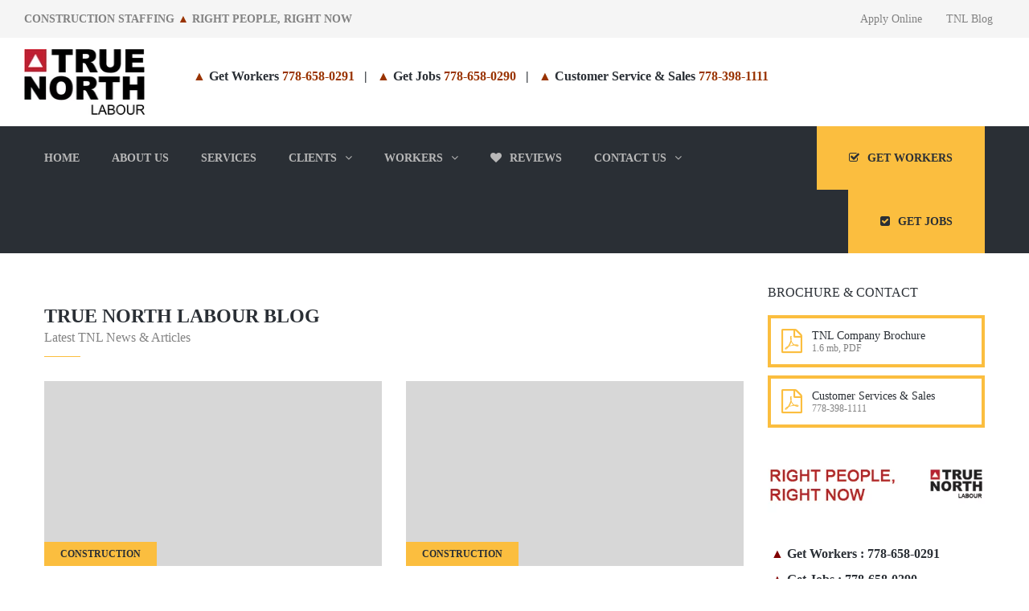

--- FILE ---
content_type: text/html; charset=UTF-8
request_url: https://truenorthlabour.com/true-north-labour-blog/
body_size: 12128
content:
<!DOCTYPE html><html lang="en"><head><script data-no-optimize="1">var litespeed_docref=sessionStorage.getItem("litespeed_docref");litespeed_docref&&(Object.defineProperty(document,"referrer",{get:function(){return litespeed_docref}}),sessionStorage.removeItem("litespeed_docref"));</script> <meta name="p:domain_verify" content="dcf3f9f71323ad703c8d9cfafec82506"/><META name="Author" content="Sıfır Yazılım - www.sifiryazilim.com - bilgi@sifiryazilim.com"><meta name="publisher" content="VS 1" /><meta name="viewport" content="width=device-width, initial-scale=1.0, maximum-scale=1.0, user-scalable=no" /><meta charset="UTF-8" /><link data-optimized="2" rel="stylesheet" href="https://truenorthlabour.com/wp-content/litespeed/css/bbd44fd1665cb675eb0fb5fe8604b361.css?ver=ca42a" /><link rel="profile" href="https://gmpg.org/xfn/11" /><link rel="pingback" href="https://truenorthlabour.com/xmlrpc.php"><title>True North Labour Blog | True North Labour - Right People, Right Now</title><meta name="robots" content="index, follow, max-snippet:-1, max-image-preview:large, max-video-preview:-1" /><link rel="canonical" href="https://truenorthlabour.com/true-north-labour-blog/" /><meta property="og:locale" content="en_US" /><meta property="og:type" content="article" /><meta property="og:title" content="True North Labour Blog | True North Labour - Right People, Right Now" /><meta property="og:url" content="https://truenorthlabour.com/true-north-labour-blog/" /><meta property="og:site_name" content="True North Labour - Right People, Right Now" /><meta property="article:publisher" content="https://www.facebook.com/truenorthlabour" /><meta property="article:modified_time" content="2019-08-27T22:08:52+00:00" /><meta name="twitter:card" content="summary_large_image" /><meta name="twitter:site" content="@truenorthlabour" /> <script type="application/ld+json" class="yoast-schema-graph">{"@context":"https://schema.org","@graph":[{"@type":"Organization","@id":"https://truenorthlabour.com/#organization","name":"True North Labour Inc.","url":"https://truenorthlabour.com/","sameAs":["https://www.facebook.com/truenorthlabour","https://www.instagram.com/true_north_labour","https://ca.linkedin.com/company/true-north-labour-inc-","https://www.youtube.com/channel/UCBUu47LJAy9G8hwjvSwUtxg/videos","https://twitter.com/truenorthlabour"],"logo":{"@type":"ImageObject","@id":"https://truenorthlabour.com/#logo","inLanguage":"en","url":"https://truenorthlabour.com/wp-content/uploads/2019/07/TNL-logo2.png","width":198,"height":105,"caption":"True North Labour Inc."},"image":{"@id":"https://truenorthlabour.com/#logo"}},{"@type":"WebSite","@id":"https://truenorthlabour.com/#website","url":"https://truenorthlabour.com/","name":"True North Labour - Right People, Right Now","description":"Construction Staffing Agency","publisher":{"@id":"https://truenorthlabour.com/#organization"},"potentialAction":[{"@type":"SearchAction","target":"https://truenorthlabour.com/?s={search_term_string}","query-input":"required name=search_term_string"}],"inLanguage":"en"},{"@type":"WebPage","@id":"https://truenorthlabour.com/true-north-labour-blog/#webpage","url":"https://truenorthlabour.com/true-north-labour-blog/","name":"True North Labour Blog | True North Labour - Right People, Right Now","isPartOf":{"@id":"https://truenorthlabour.com/#website"},"datePublished":"2019-07-17T15:38:53+00:00","dateModified":"2019-08-27T22:08:52+00:00","inLanguage":"en","potentialAction":[{"@type":"ReadAction","target":["https://truenorthlabour.com/true-north-labour-blog/"]}]}]}</script> <link rel='dns-prefetch' href='//fonts.googleapis.com' /><link rel='dns-prefetch' href='//s.w.org' /><link href='https://sp-ao.shortpixel.ai' rel='preconnect' /><link rel="alternate" type="application/rss+xml" title="True North Labour - Right People, Right Now &raquo; Feed" href="https://truenorthlabour.com/feed/" /> <script type="litespeed/javascript" data-src="https://truenorthlabour.com/wp-includes/js/jquery/jquery.min.js?ver=3.5.1" id="jquery-core-js"></script> <link rel="https://api.w.org/" href="https://truenorthlabour.com/wp-json/" /><link rel="alternate" type="application/json" href="https://truenorthlabour.com/wp-json/wp/v2/pages/3321" /><link rel="EditURI" type="application/rsd+xml" title="RSD" href="https://truenorthlabour.com/xmlrpc.php?rsd" /><link rel="wlwmanifest" type="application/wlwmanifest+xml" href="https://truenorthlabour.com/wp-includes/wlwmanifest.xml" /><meta name="generator" content="WordPress 5.6.14" /><link rel='shortlink' href='https://truenorthlabour.com/?p=3321' /><link rel="alternate" type="application/json+oembed" href="https://truenorthlabour.com/wp-json/oembed/1.0/embed?url=https%3A%2F%2Ftruenorthlabour.com%2Ftrue-north-labour-blog%2F" /><link rel="alternate" type="text/xml+oembed" href="https://truenorthlabour.com/wp-json/oembed/1.0/embed?url=https%3A%2F%2Ftruenorthlabour.com%2Ftrue-north-labour-blog%2F&#038;format=xml" /><noscript><img height="1" width="1" style="display:none"
src="https://www.facebook.com/tr?id=552362555446255&ev=PageView&noscript=1"
/></noscript> <script type="litespeed/javascript" data-src="https://www.googletagmanager.com/gtag/js?id=UA-148336469-1"></script> <script type="litespeed/javascript">window.dataLayer=window.dataLayer||[];function gtag(){dataLayer.push(arguments)}
gtag('js',new Date());gtag('config','UA-148336469-1')</script> <meta name="generator" content="Powered by WPBakery Page Builder - drag and drop page builder for WordPress."/><meta name="generator" content="Powered by Slider Revolution 6.2.19 - responsive, Mobile-Friendly Slider Plugin for WordPress with comfortable drag and drop interface." /><link rel="icon" href="https://sp-ao.shortpixel.ai/client/to_webp,q_glossy,ret_img,w_32,h_32/https://truenorthlabour.com/wp-content/uploads/2019/07/TNL-logo-icon77-40x40.png" sizes="32x32" /><link rel="icon" href="https://sp-ao.shortpixel.ai/client/to_webp,q_glossy,ret_img,w_192,h_192/https://truenorthlabour.com/wp-content/uploads/2019/07/TNL-logo-icon77.png" sizes="192x192" /><link rel="apple-touch-icon" href="https://sp-ao.shortpixel.ai/client/to_webp,q_glossy,ret_img,w_180,h_180/https://truenorthlabour.com/wp-content/uploads/2019/07/TNL-logo-icon77.png" /><meta name="msapplication-TileImage" content="https://truenorthlabour.com/wp-content/uploads/2019/07/TNL-logo-icon77.png" /><noscript><style>.wpb_animate_when_almost_visible { opacity: 1; }</style></noscript></head><body data-rsssl=1 class="page-template-default page page-id-3321 wpb-js-composer js-comp-ver-6.2.0 vc_responsive elementor-default elementor-kit-3783"><div class="header-menu-bg top-menu-position-default"><div class="header-menu"><div class="container-fluid"><div class="row"><div class="col-md-12"><div class="header-info-text">
<strong>CONSTRUCTION STAFFING <span style="color: #993300">▲</span> RIGHT PEOPLE, RIGHT NOW</strong></div><div class="social-icons-top"><ul></ul></div><div class="menu-top-menu-container-toggle"></div><div class="top-menu-container"><ul id="menu-top-menu" class="top-menu"><li id="menu-item-3696" class="menu-item menu-item-type-post_type menu-item-object-page menu-item-3696"><a href="https://truenorthlabour.com/get-jobs/">Apply Online</a></li><li id="menu-item-3325" class="menu-item menu-item-type-post_type menu-item-object-page current-menu-item page_item page-item-3321 current_page_item menu-item-3325"><a href="https://truenorthlabour.com/true-north-labour-blog/" aria-current="page">TNL Blog</a></li></ul></div></div></div></div></div></div><header class="main-header sticky-header-elements-headerandmenu"><div class="container-fluid"><div class="row"><div class="col-md-12"><div class="header-left logo">
<a class="logo-link" href="https://truenorthlabour.com"><img data-lazyloaded="1" src="[data-uri]" width="156" height="82" decoding="async" data-src="https://sp-ao.shortpixel.ai/client/to_webp,q_glossy,ret_img/https://truenorthlabour.com/wp-content/uploads/2019/07/tnl.png" alt="True North Labour &#8211; Right People, Right Now" class="regular-logo"><img data-lazyloaded="1" src="[data-uri]" width="156" height="82" decoding="async" data-src="https://sp-ao.shortpixel.ai/client/to_webp,q_glossy,ret_img/https://truenorthlabour.com/wp-content/uploads/2019/07/tnl.png" alt="True North Labour &#8211; Right People, Right Now" class="light-logo"></a></div><div class="header-center"><div class="header-info-2-text"><h4><strong><span style="color: #993300">▲</span> Get Workers <span style="color: #993300">778-658-0291</span></strong><strong>   |   </strong><strong><span style="color: #993300">▲</span> Get Jobs <span style="color: #993300">778-658-0290</span></strong><strong>   |   </strong><strong><span style="color: #993300">▲</span> Customer Service &amp; Sales </strong><span style="color: #993300"><strong>778-398-1</strong></span><strong><span style="color: #993300">111</span> </strong></h4></div></div><div class="header-right"><ul class="header-nav"></ul></div></div></div></div><div class="mainmenu-belowheader mainmenu-dark menu-uppercase"><div id="navbar" class="navbar navbar-default clearfix mgt-mega-menu"><div class="navbar-inner"><div class="container"><div class="navbar-toggle" data-toggle="collapse" data-target=".collapse">
Menu</div><div class="navbar-collapse collapse"><ul id="menu-primary-menu-1" class="nav"><li id="mgt-menu-item-3105" class="menu-item menu-item-type-post_type menu-item-object-page menu-item-home"><a href="https://truenorthlabour.com/"><strong>Home</strong></a></li><li id="mgt-menu-item-3013" class="menu-item menu-item-type-post_type menu-item-object-page"><a href="https://truenorthlabour.com/about-us/"><strong>About us</strong></a></li><li id="mgt-menu-item-3048" class="menu-item menu-item-type-post_type menu-item-object-page"><a href="https://truenorthlabour.com/our-services/"><strong>Services</strong></a></li><li id="mgt-menu-item-3113" class="menu-item menu-item-type-post_type menu-item-object-page menu-item-has-children"><a href="https://truenorthlabour.com/clients/"><strong>Clients</strong></a><ul class="sub-menu  megamenu-column-1 level-0" ><li id="mgt-menu-item-3356" class="menu-item menu-item-type-post_type menu-item-object-page"><a href="https://truenorthlabour.com/clients/">Welcome Clients</a></li><li id="mgt-menu-item-4326" class="menu-item menu-item-type-post_type menu-item-object-page"><a href="https://truenorthlabour.com/get-a-quote/">Request Workers</a></li><li id="mgt-menu-item-3541" class="menu-item menu-item-type-custom menu-item-object-custom"><a href="https://www.truenorthsafety.com">Company Worker Safety Training</a></li><li id="mgt-menu-item-4418" class="menu-item menu-item-type-post_type menu-item-object-page"><a href="https://truenorthlabour.com/true-north-labour-referral-program/">Refer a Client / Worker</a></li><li id="mgt-menu-item-3371" class="menu-item menu-item-type-post_type menu-item-object-page"><a href="https://truenorthlabour.com/contact-us-3/">Free Consultation</a></li></ul></li><li id="mgt-menu-item-3580" class="menu-item menu-item-type-post_type menu-item-object-page menu-item-has-children"><a href="https://truenorthlabour.com/workers/"><strong>Workers</strong></a><ul class="sub-menu  megamenu-column-1 level-0" ><li id="mgt-menu-item-3336" class="menu-item menu-item-type-post_type menu-item-object-page"><a href="https://truenorthlabour.com/workers/">Welcome Workers</a></li><li id="mgt-menu-item-4417" class="menu-item menu-item-type-post_type menu-item-object-page"><a href="https://truenorthlabour.com/true-north-labour-referral-program/">Refer a Client / Worker</a></li><li id="mgt-menu-item-3542" class="menu-item menu-item-type-post_type menu-item-object-page"><a href="https://truenorthlabour.com/safety/">TNL Safety</a></li><li id="mgt-menu-item-4489" class="menu-item menu-item-type-post_type menu-item-object-page"><a href="https://truenorthlabour.com/true-north-media/">Learn Construction 101</a></li><li id="mgt-menu-item-3543" class="menu-item menu-item-type-custom menu-item-object-custom"><a href="https://www.truenorthsafety.com">Get Safety Training</a></li><li id="mgt-menu-item-3581" class="menu-item menu-item-type-custom menu-item-object-custom"><a href="https://truenorthlabour.com/individual-employee-timesheet_2021/">Download Timesheet</a></li><li id="mgt-menu-item-3663" class="menu-item menu-item-type-custom menu-item-object-custom menu-item-has-children"><a>Jobs</a><ul class="sub-menu  level-1" ><li id="mgt-menu-item-4416" class="menu-item menu-item-type-post_type menu-item-object-page"><a href="https://truenorthlabour.com/true-north-labour-referral-program/">Refer a Client / Worker</a></li><li id="mgt-menu-item-3660" class="menu-item menu-item-type-post_type menu-item-object-page"><a href="https://truenorthlabour.com/general-labour-jobs/"><i class="fa fa-check-square"></i>General Labour Jobs</a></li><li id="mgt-menu-item-3659" class="menu-item menu-item-type-post_type menu-item-object-page"><a href="https://truenorthlabour.com/semi-skilled-labour-jobs/"><i class="fa fa-check-square"></i>Semi-skilled Labour Jobs</a></li><li id="mgt-menu-item-3658" class="menu-item menu-item-type-post_type menu-item-object-page"><a href="https://truenorthlabour.com/skilled-labour-jobs/"><i class="fa fa-check-square"></i>Skilled Labour Jobs</a></li><li id="mgt-menu-item-3657" class="menu-item menu-item-type-post_type menu-item-object-page"><a href="https://truenorthlabour.com/carpenter-jobs/"><i class="fa fa-check-square"></i>Carpenter Jobs</a></li><li id="mgt-menu-item-3662" class="menu-item menu-item-type-post_type menu-item-object-page"><a href="https://truenorthlabour.com/squamish/"><i class="fa fa-check-square"></i>Squamish Jobs</a></li></ul></li></ul></li><li id="mgt-menu-item-3001" class="menu-item menu-item-type-post_type menu-item-object-page"><a href="https://truenorthlabour.com/true-north-labour-reviews/"><i class="fa fa-heart"></i><strong>Reviews</strong></a></li><li id="mgt-menu-item-3561" class="pull-right mgt-animated mgt-highlight menu-item menu-item-type-post_type menu-item-object-page"><a href="https://truenorthlabour.com/get-workers/"><i class="fa fa-check-square-o"></i><strong>Get Workers</strong></a></li><li id="mgt-menu-item-2991" class="mgt-animated menu-item menu-item-type-post_type menu-item-object-page menu-item-has-children menu-item-multicolumn"><a href="https://truenorthlabour.com/contact-us-3/"><strong>Contact us</strong></a><ul class="sub-menu sidebar-inside  megamenu-column-4 level-0" ><div class="sidebar"></div></ul></li><li id="mgt-menu-item-3695" class="pull-right mgt-animated mgt-highlight menu-item menu-item-type-post_type menu-item-object-page"><a href="https://truenorthlabour.com/get-jobs/"><i class="fa fa-check-square"></i><strong>Get Jobs</strong></a></li></ul></div></div></div></div></div></header><div class="content-block "><div class="page-container container"><div class="row"><div class="col-md-9 entry-content"><article><div class="vc_row wpb_row vc_row-fluid"><div class="wpb_column vc_column_container vc_col-sm-12"><div class="vc_column-inner"><div class="wpb_wrapper"><div class="vc_empty_space"   style="height: 20px"><span class="vc_empty_space_inner"></span></div><div class="mgt-header-block clearfix text-left text-black wpb_content_element  mgt-header-block-style-1 mgt-header-texttransform-header "><h2 class="mgt-header-block-title">True North Labour Blog</h2><p class="mgt-header-block-subtitle">Latest TNL News &amp; Articles</p><div class="mgt-header-line"></div></div><div id="mgt-post-list-41788" class="mgt-post-list wpb_content_element"><div class="mgt-post medium-blocks"><a href="https://truenorthlabour.com/what-are-the-duties-of-the-crane-operator/"><div class="mgt-post-image" data-style="background-image: url(https://sp-ao.shortpixel.ai/client/to_webp,q_glossy,ret_img/https://truenorthlabour.com/wp-content/uploads/2021/02/hoist-operator-570x230.jpg);"><div class="mgt-post-image-wrapper"><div class="mgt-post-categories">Construction</div><div class="mgt-post-wrapper-icon"><i class="fa fa-plus"></i></div></div></div></a><div class="mgt-post-details"><div class="mgt-post-icon format-standard"></div><div class="mgt-post-title"><a href="https://truenorthlabour.com/what-are-the-duties-of-the-crane-operator/"><h5>Job Duties Of Hoist Operator: Should I Be Licensed or Certified?</h5></a></div><div class="mgt-post-date"><i class="fa fa-file-text-o"></i>
February 1, 2021 <span class="post-comments-count"><i class="fa fa-comment"></i>0</span></div><div class="mgt-post-text"></div><a href="https://truenorthlabour.com/what-are-the-duties-of-the-crane-operator/" class="btn mgt-button hvr-default mgt-style-solid-invert mgt-size-small mgt-align-left mgt-display-inline mgt-text-size-normal mgt-text-transform-uppercase">Read more</a></div></div><div class="mgt-post medium-blocks"><a href="https://truenorthlabour.com/pandemic-in-the-construction-industry/"><div class="mgt-post-image" data-style="background-image: url(https://sp-ao.shortpixel.ai/client/to_webp,q_glossy,ret_img/https://truenorthlabour.com/wp-content/uploads/2020/12/tool-2222458_1920-570x230.jpg);"><div class="mgt-post-image-wrapper"><div class="mgt-post-categories">Construction</div><div class="mgt-post-wrapper-icon"><i class="fa fa-plus"></i></div></div></div></a><div class="mgt-post-details"><div class="mgt-post-icon format-standard"></div><div class="mgt-post-title"><a href="https://truenorthlabour.com/pandemic-in-the-construction-industry/"><h5>Pandemıc adds challenge to constructıon ındustry facıng skılled labor shortage</h5></a></div><div class="mgt-post-date"><i class="fa fa-file-text-o"></i>
December 29, 2020 <span class="post-comments-count"><i class="fa fa-comment"></i>0</span></div><div class="mgt-post-text"></div><a href="https://truenorthlabour.com/pandemic-in-the-construction-industry/" class="btn mgt-button hvr-default mgt-style-solid-invert mgt-size-small mgt-align-left mgt-display-inline mgt-text-size-normal mgt-text-transform-uppercase">Read more</a></div></div><div class="mgt-post medium-blocks"><a href="https://truenorthlabour.com/the-steps-an-employer-should-take-to/"><div class="mgt-post-image" data-style="background-image: url(https://sp-ao.shortpixel.ai/client/to_webp,q_glossy,ret_img/https://truenorthlabour.com/wp-content/uploads/2020/12/employment-570x230.jpg);"><div class="mgt-post-image-wrapper"><div class="mgt-post-categories">Construction</div><div class="mgt-post-wrapper-icon"><i class="fa fa-plus"></i></div></div></div></a><div class="mgt-post-details"><div class="mgt-post-icon format-standard"></div><div class="mgt-post-title"><a href="https://truenorthlabour.com/the-steps-an-employer-should-take-to/"><h5>The Steps An Employer Should Take To Combat Veteran Underemployment</h5></a></div><div class="mgt-post-date"><i class="fa fa-file-text-o"></i>
December 1, 2020 <span class="post-comments-count"><i class="fa fa-comment"></i>0</span></div><div class="mgt-post-text"></div><a href="https://truenorthlabour.com/the-steps-an-employer-should-take-to/" class="btn mgt-button hvr-default mgt-style-solid-invert mgt-size-small mgt-align-left mgt-display-inline mgt-text-size-normal mgt-text-transform-uppercase">Read more</a></div></div><div class="mgt-post medium-blocks"><a href="https://truenorthlabour.com/construction-companies-are-more-likely-to-outsource-skilled-labor-in-2021-due-to-construction-industry-staffing-shortage/"><div class="mgt-post-image" data-style="background-image: url(https://sp-ao.shortpixel.ai/client/to_webp,q_glossy,ret_img/https://truenorthlabour.com/wp-content/uploads/2020/08/57e0d74a4c54a914f6da8c7dda79367d113ed7ed53596c4870267dd2914ec650bb_1280-570x230.jpg);"><div class="mgt-post-image-wrapper"><div class="mgt-post-categories">Construction</div><div class="mgt-post-wrapper-icon"><i class="fa fa-plus"></i></div></div></div></a><div class="mgt-post-details"><div class="mgt-post-icon format-standard"></div><div class="mgt-post-title"><a href="https://truenorthlabour.com/construction-companies-are-more-likely-to-outsource-skilled-labor-in-2021-due-to-construction-industry-staffing-shortage/"><h5>Construction companies are more likely to outsource skilled labor in 2021 due to Construction Industry Staffing Shortage</h5></a></div><div class="mgt-post-date"><i class="fa fa-file-text-o"></i>
November 9, 2020 <span class="post-comments-count"><i class="fa fa-comment"></i>0</span></div><div class="mgt-post-text"></div><a href="https://truenorthlabour.com/construction-companies-are-more-likely-to-outsource-skilled-labor-in-2021-due-to-construction-industry-staffing-shortage/" class="btn mgt-button hvr-default mgt-style-solid-invert mgt-size-small mgt-align-left mgt-display-inline mgt-text-size-normal mgt-text-transform-uppercase">Read more</a></div></div><div class="mgt-post medium-blocks"><a href="https://truenorthlabour.com/elementor-4257/"><div class="mgt-post-image" data-style="background-image: url(https://sp-ao.shortpixel.ai/client/to_webp,q_glossy,ret_img/https://truenorthlabour.com/wp-content/uploads/2020/08/IMG_0844-570x230.jpg);"><div class="mgt-post-image-wrapper"><div class="mgt-post-categories">Construction</div><div class="mgt-post-wrapper-icon"><i class="fa fa-plus"></i></div></div></div></a><div class="mgt-post-details"><div class="mgt-post-icon format-standard"></div><div class="mgt-post-title"><a href="https://truenorthlabour.com/elementor-4257/"><h5>The Top 5 Reasons Employers Need a Staffing Agency</h5></a></div><div class="mgt-post-date"><i class="fa fa-file-text-o"></i>
November 9, 2020 <span class="post-comments-count"><i class="fa fa-comment"></i>0</span></div><div class="mgt-post-text"></div><a href="https://truenorthlabour.com/elementor-4257/" class="btn mgt-button hvr-default mgt-style-solid-invert mgt-size-small mgt-align-left mgt-display-inline mgt-text-size-normal mgt-text-transform-uppercase">Read more</a></div></div><div class="mgt-post medium-blocks"><a href="https://truenorthlabour.com/ready-to-hire-a-staffing-company-what-you-need-to-know/"><div class="mgt-post-image" data-style="background-image: url(https://sp-ao.shortpixel.ai/client/to_webp,q_glossy,ret_img/https://truenorthlabour.com/wp-content/uploads/2019/07/TNL-page-header3-570x230.jpg);"><div class="mgt-post-image-wrapper"><div class="mgt-post-categories">Construction</div><div class="mgt-post-wrapper-icon"><i class="fa fa-plus"></i></div></div></div></a><div class="mgt-post-details"><div class="mgt-post-icon format-standard"></div><div class="mgt-post-title"><a href="https://truenorthlabour.com/ready-to-hire-a-staffing-company-what-you-need-to-know/"><h5>Ready to hire a staffing company? What you need to know!</h5></a></div><div class="mgt-post-date"><i class="fa fa-file-text-o"></i>
September 28, 2020 <span class="post-comments-count"><i class="fa fa-comment"></i>0</span></div><div class="mgt-post-text"></div><a href="https://truenorthlabour.com/ready-to-hire-a-staffing-company-what-you-need-to-know/" class="btn mgt-button hvr-default mgt-style-solid-invert mgt-size-small mgt-align-left mgt-display-inline mgt-text-size-normal mgt-text-transform-uppercase">Read more</a></div></div><div class="mgt-post medium-blocks"><a href="https://truenorthlabour.com/top-5-skills-construction-companies-are-looking-for-during-the-recruitment/"><div class="mgt-post-image" data-style="background-image: url(https://sp-ao.shortpixel.ai/client/to_webp,q_glossy,ret_img/https://truenorthlabour.com/wp-content/uploads/2020/08/safety-446x230.jpg);"><div class="mgt-post-image-wrapper"><div class="mgt-post-categories">Construction</div><div class="mgt-post-wrapper-icon"><i class="fa fa-plus"></i></div></div></div></a><div class="mgt-post-details"><div class="mgt-post-icon format-standard"></div><div class="mgt-post-title"><a href="https://truenorthlabour.com/top-5-skills-construction-companies-are-looking-for-during-the-recruitment/"><h5>Top 5 skills construction companies are looking for during the recruitment</h5></a></div><div class="mgt-post-date"><i class="fa fa-file-text-o"></i>
September 1, 2020 <span class="post-comments-count"><i class="fa fa-comment"></i>0</span></div><div class="mgt-post-text"></div><a href="https://truenorthlabour.com/top-5-skills-construction-companies-are-looking-for-during-the-recruitment/" class="btn mgt-button hvr-default mgt-style-solid-invert mgt-size-small mgt-align-left mgt-display-inline mgt-text-size-normal mgt-text-transform-uppercase">Read more</a></div></div><div class="mgt-post medium-blocks"><a href="https://truenorthlabour.com/shortage-of-foreign-labor-an-opportunity-for-labour-agencies-to-grab-local-market/"><div class="mgt-post-image" data-style="background-image: url(https://sp-ao.shortpixel.ai/client/to_webp,q_glossy,ret_img/https://truenorthlabour.com/wp-content/uploads/2020/02/TrueNorthLabour.com-skilled-labour-570x230.jpg);"><div class="mgt-post-image-wrapper"><div class="mgt-post-categories">Construction</div><div class="mgt-post-wrapper-icon"><i class="fa fa-plus"></i></div></div></div></a><div class="mgt-post-details"><div class="mgt-post-icon format-standard"></div><div class="mgt-post-title"><a href="https://truenorthlabour.com/shortage-of-foreign-labor-an-opportunity-for-labour-agencies-to-grab-local-market/"><h5>Shortage of foreign labor, an opportunity for labour agencies to grab local market</h5></a></div><div class="mgt-post-date"><i class="fa fa-file-text-o"></i>
September 1, 2020 <span class="post-comments-count"><i class="fa fa-comment"></i>0</span></div><div class="mgt-post-text"></div><a href="https://truenorthlabour.com/shortage-of-foreign-labor-an-opportunity-for-labour-agencies-to-grab-local-market/" class="btn mgt-button hvr-default mgt-style-solid-invert mgt-size-small mgt-align-left mgt-display-inline mgt-text-size-normal mgt-text-transform-uppercase">Read more</a></div></div><div class="mgt-post medium-blocks"><a href="https://truenorthlabour.com/low-pay-dangerous-job-companies-seek-solutions-to-fulfill-construction-labor-shortage/"><div class="mgt-post-image" data-style="background-image: url(https://sp-ao.shortpixel.ai/client/to_webp,q_glossy,ret_img/https://truenorthlabour.com/wp-content/uploads/2020/01/Construction-570x230.jpg);"><div class="mgt-post-image-wrapper"><div class="mgt-post-categories">Construction</div><div class="mgt-post-wrapper-icon"><i class="fa fa-plus"></i></div></div></div></a><div class="mgt-post-details"><div class="mgt-post-icon format-standard"></div><div class="mgt-post-title"><a href="https://truenorthlabour.com/low-pay-dangerous-job-companies-seek-solutions-to-fulfill-construction-labor-shortage/"><h5>Low pay/dangerous Job, companies seek solutions to fulfill Construction labor shortage</h5></a></div><div class="mgt-post-date"><i class="fa fa-file-text-o"></i>
July 27, 2020 <span class="post-comments-count"><i class="fa fa-comment"></i>0</span></div><div class="mgt-post-text"></div><a href="https://truenorthlabour.com/low-pay-dangerous-job-companies-seek-solutions-to-fulfill-construction-labor-shortage/" class="btn mgt-button hvr-default mgt-style-solid-invert mgt-size-small mgt-align-left mgt-display-inline mgt-text-size-normal mgt-text-transform-uppercase">Read more</a></div></div><div class="mgt-post medium-blocks"><a href="https://truenorthlabour.com/labour-layoff-during-covid-19-how-temporary-staffing-has-always-been-the-right-solution/"><div class="mgt-post-image" data-style="background-image: url(https://sp-ao.shortpixel.ai/client/to_webp,q_glossy,ret_img/https://truenorthlabour.com/wp-content/uploads/2020/05/get-workers-6-570x230.png);"><div class="mgt-post-image-wrapper"><div class="mgt-post-categories">Covid19</div><div class="mgt-post-wrapper-icon"><i class="fa fa-plus"></i></div></div></div></a><div class="mgt-post-details"><div class="mgt-post-icon format-standard"></div><div class="mgt-post-title"><a href="https://truenorthlabour.com/labour-layoff-during-covid-19-how-temporary-staffing-has-always-been-the-right-solution/"><h5>Labour Layoff during COVID - 19, how temporary staffing has always been the right solution</h5></a></div><div class="mgt-post-date"><i class="fa fa-file-text-o"></i>
July 1, 2020 <span class="post-comments-count"><i class="fa fa-comment"></i>0</span></div><div class="mgt-post-text"></div><a href="https://truenorthlabour.com/labour-layoff-during-covid-19-how-temporary-staffing-has-always-been-the-right-solution/" class="btn mgt-button hvr-default mgt-style-solid-invert mgt-size-small mgt-align-left mgt-display-inline mgt-text-size-normal mgt-text-transform-uppercase">Read more</a></div></div><div class="mgt-post medium-blocks"><a href="https://truenorthlabour.com/shortage-of-skilled-labour-a-major-issue-for-construction-sector/"><div class="mgt-post-image" data-style="background-image: url(https://sp-ao.shortpixel.ai/client/to_webp,q_glossy,ret_img/https://truenorthlabour.com/wp-content/uploads/2020/04/construction-workers-570x230.jpg);"><div class="mgt-post-image-wrapper"><div class="mgt-post-categories">Construction</div><div class="mgt-post-wrapper-icon"><i class="fa fa-plus"></i></div></div></div></a><div class="mgt-post-details"><div class="mgt-post-icon format-standard"></div><div class="mgt-post-title"><a href="https://truenorthlabour.com/shortage-of-skilled-labour-a-major-issue-for-construction-sector/"><h5>Shortage of Skilled Labour A Major Issue For Construction Sector</h5></a></div><div class="mgt-post-date"><i class="fa fa-file-text-o"></i>
May 27, 2020 <span class="post-comments-count"><i class="fa fa-comment"></i>0</span></div><div class="mgt-post-text"></div><a href="https://truenorthlabour.com/shortage-of-skilled-labour-a-major-issue-for-construction-sector/" class="btn mgt-button hvr-default mgt-style-solid-invert mgt-size-small mgt-align-left mgt-display-inline mgt-text-size-normal mgt-text-transform-uppercase">Read more</a></div></div><div class="mgt-post medium-blocks"><a href="https://truenorthlabour.com/construction-staffing-a-key-step-before-starting-a-project/"><div class="mgt-post-image" data-style="background-image: url(https://sp-ao.shortpixel.ai/client/to_webp,q_glossy,ret_img/https://truenorthlabour.com/wp-content/uploads/2020/04/construction-workers-570x230.jpg);"><div class="mgt-post-image-wrapper"><div class="mgt-post-categories">Covid19</div><div class="mgt-post-wrapper-icon"><i class="fa fa-plus"></i></div></div></div></a><div class="mgt-post-details"><div class="mgt-post-icon format-standard"></div><div class="mgt-post-title"><a href="https://truenorthlabour.com/construction-staffing-a-key-step-before-starting-a-project/"><h5>Construction Staffing, A Key Step Before Starting A Project</h5></a></div><div class="mgt-post-date"><i class="fa fa-file-text-o"></i>
April 30, 2020 <span class="post-comments-count"><i class="fa fa-comment"></i>0</span></div><div class="mgt-post-text"></div><a href="https://truenorthlabour.com/construction-staffing-a-key-step-before-starting-a-project/" class="btn mgt-button hvr-default mgt-style-solid-invert mgt-size-small mgt-align-left mgt-display-inline mgt-text-size-normal mgt-text-transform-uppercase">Read more</a></div></div><div class="mgt-post medium-blocks"><a href="https://truenorthlabour.com/coronavirus-posing-a-high-risk-to-construction-workers/"><div class="mgt-post-image" data-style="background-image: url(https://sp-ao.shortpixel.ai/client/to_webp,q_glossy,ret_img/https://truenorthlabour.com/wp-content/uploads/2020/04/Covid-19_and_Construction-570x230.jpg);"><div class="mgt-post-image-wrapper"><div class="mgt-post-categories">Covid19</div><div class="mgt-post-wrapper-icon"><i class="fa fa-plus"></i></div></div></div></a><div class="mgt-post-details"><div class="mgt-post-icon format-standard"></div><div class="mgt-post-title"><a href="https://truenorthlabour.com/coronavirus-posing-a-high-risk-to-construction-workers/"><h5>Coronavirus Posing A High Risk To Construction Workers</h5></a></div><div class="mgt-post-date"><i class="fa fa-file-text-o"></i>
April 30, 2020 <span class="post-comments-count"><i class="fa fa-comment"></i>0</span></div><div class="mgt-post-text"></div><a href="https://truenorthlabour.com/coronavirus-posing-a-high-risk-to-construction-workers/" class="btn mgt-button hvr-default mgt-style-solid-invert mgt-size-small mgt-align-left mgt-display-inline mgt-text-size-normal mgt-text-transform-uppercase">Read more</a></div></div><div class="mgt-post medium-blocks"><a href="https://truenorthlabour.com/true-north-labour-covid19-response-employee-update/"><div class="mgt-post-image" data-style="background-image: url(https://sp-ao.shortpixel.ai/client/to_webp,q_glossy,ret_img/https://truenorthlabour.com/wp-content/uploads/2020/04/tnl-office.png);"><div class="mgt-post-image-wrapper"><div class="mgt-post-categories">Construction, Covid19, News</div><div class="mgt-post-wrapper-icon"><i class="fa fa-plus"></i></div></div></div></a><div class="mgt-post-details"><div class="mgt-post-icon format-standard"></div><div class="mgt-post-title"><a href="https://truenorthlabour.com/true-north-labour-covid19-response-employee-update/"><h5>TrueNorth Labour Covid19 Response - Employee Update</h5></a></div><div class="mgt-post-date"><i class="fa fa-file-text-o"></i>
April 30, 2020 <span class="post-comments-count"><i class="fa fa-comment"></i>0</span></div><div class="mgt-post-text"></div><a href="https://truenorthlabour.com/true-north-labour-covid19-response-employee-update/" class="btn mgt-button hvr-default mgt-style-solid-invert mgt-size-small mgt-align-left mgt-display-inline mgt-text-size-normal mgt-text-transform-uppercase">Read more</a></div></div><div class="mgt-post medium-blocks"><a href="https://truenorthlabour.com/skilled-worker-agencies-a-source-to-the-right-people-for-the-right-time/"><div class="mgt-post-image" data-style="background-image: url(https://sp-ao.shortpixel.ai/client/to_webp,q_glossy,ret_img/https://truenorthlabour.com/wp-content/uploads/2019/07/architecture-blur-building-392031-1-570x230.jpg);"><div class="mgt-post-image-wrapper"><div class="mgt-post-categories">Construction Consultant</div><div class="mgt-post-wrapper-icon"><i class="fa fa-plus"></i></div></div></div></a><div class="mgt-post-details"><div class="mgt-post-icon format-standard"></div><div class="mgt-post-title"><a href="https://truenorthlabour.com/skilled-worker-agencies-a-source-to-the-right-people-for-the-right-time/"><h5>Skilled Worker Agencies</h5></a></div><div class="mgt-post-date"><i class="fa fa-file-text-o"></i>
February 18, 2020 <span class="post-comments-count"><i class="fa fa-comment"></i>0</span></div><div class="mgt-post-text"></div><a href="https://truenorthlabour.com/skilled-worker-agencies-a-source-to-the-right-people-for-the-right-time/" class="btn mgt-button hvr-default mgt-style-solid-invert mgt-size-small mgt-align-left mgt-display-inline mgt-text-size-normal mgt-text-transform-uppercase">Read more</a></div></div><div class="mgt-post medium-blocks"><a href="https://truenorthlabour.com/temporary-employment-agencies-role-in-the-success-of-a-business/"><div class="mgt-post-image" data-style="background-image: url(https://sp-ao.shortpixel.ai/client/to_webp,q_glossy,ret_img/https://truenorthlabour.com/wp-content/uploads/2019/07/construction2-570x230.jpg);"><div class="mgt-post-image-wrapper"><div class="mgt-post-categories">Construction</div><div class="mgt-post-wrapper-icon"><i class="fa fa-plus"></i></div></div></div></a><div class="mgt-post-details"><div class="mgt-post-icon format-standard"></div><div class="mgt-post-title"><a href="https://truenorthlabour.com/temporary-employment-agencies-role-in-the-success-of-a-business/"><h5>Employment Agencies Play A Crucial Role In The Success of A Business</h5></a></div><div class="mgt-post-date"><i class="fa fa-file-text-o"></i>
February 18, 2020 <span class="post-comments-count"><i class="fa fa-comment"></i>0</span></div><div class="mgt-post-text"></div><a href="https://truenorthlabour.com/temporary-employment-agencies-role-in-the-success-of-a-business/" class="btn mgt-button hvr-default mgt-style-solid-invert mgt-size-small mgt-align-left mgt-display-inline mgt-text-size-normal mgt-text-transform-uppercase">Read more</a></div></div><div class="mgt-post medium-blocks"><a href="https://truenorthlabour.com/why-outsource-staffing-is-more-prefferable-for-work-projects/"><div class="mgt-post-image" data-style="background-image: url(https://sp-ao.shortpixel.ai/client/to_webp,q_glossy,ret_img/https://truenorthlabour.com/wp-content/uploads/2020/01/Construction-min-570x230.jpg);"><div class="mgt-post-image-wrapper"><div class="mgt-post-categories">Construction</div><div class="mgt-post-wrapper-icon"><i class="fa fa-plus"></i></div></div></div></a><div class="mgt-post-details"><div class="mgt-post-icon format-standard"></div><div class="mgt-post-title"><a href="https://truenorthlabour.com/why-outsource-staffing-is-more-prefferable-for-work-projects/"><h5>Why Outsource Staffing Is More Preferable For The Projects</h5></a></div><div class="mgt-post-date"><i class="fa fa-file-text-o"></i>
January 25, 2020 <span class="post-comments-count"><i class="fa fa-comment"></i>0</span></div><div class="mgt-post-text"></div><a href="https://truenorthlabour.com/why-outsource-staffing-is-more-prefferable-for-work-projects/" class="btn mgt-button hvr-default mgt-style-solid-invert mgt-size-small mgt-align-left mgt-display-inline mgt-text-size-normal mgt-text-transform-uppercase">Read more</a></div></div><div class="mgt-post medium-blocks"><a href="https://truenorthlabour.com/importance-of-skilled-construction-workers/"><div class="mgt-post-image" data-style="background-image: url(https://sp-ao.shortpixel.ai/client/to_webp,q_glossy,ret_img/https://truenorthlabour.com/wp-content/uploads/2020/01/Construction-570x230.jpg);"><div class="mgt-post-image-wrapper"><div class="mgt-post-categories">Construction</div><div class="mgt-post-wrapper-icon"><i class="fa fa-plus"></i></div></div></div></a><div class="mgt-post-details"><div class="mgt-post-icon format-standard"></div><div class="mgt-post-title"><a href="https://truenorthlabour.com/importance-of-skilled-construction-workers/"><h5>Why is it essential to have a  skilled workforce for a successful  project</h5></a></div><div class="mgt-post-date"><i class="fa fa-file-text-o"></i>
January 12, 2020 <span class="post-comments-count"><i class="fa fa-comment"></i>0</span></div><div class="mgt-post-text"></div><a href="https://truenorthlabour.com/importance-of-skilled-construction-workers/" class="btn mgt-button hvr-default mgt-style-solid-invert mgt-size-small mgt-align-left mgt-display-inline mgt-text-size-normal mgt-text-transform-uppercase">Read more</a></div></div><div class="mgt-post medium-blocks"><a href="https://truenorthlabour.com/new-technology-changing-how-steel-studs-are-used-in-construction/"><div class="mgt-post-image" data-style="background-image: url(https://sp-ao.shortpixel.ai/client/to_webp,q_glossy,ret_img/https://truenorthlabour.com/wp-content/uploads/2019/12/001_RBI-image-1028962-570x230.jpeg);"><div class="mgt-post-image-wrapper"><div class="mgt-post-categories">Architecture &amp; Building, Construction, House Renovation</div><div class="mgt-post-wrapper-icon"><i class="fa fa-plus"></i></div></div></div></a><div class="mgt-post-details"><div class="mgt-post-icon format-standard"></div><div class="mgt-post-title"><a href="https://truenorthlabour.com/new-technology-changing-how-steel-studs-are-used-in-construction/"><h5>New Technology Changing How Steel Studs Are Used in Construction</h5></a></div><div class="mgt-post-date"><i class="fa fa-file-text-o"></i>
December 7, 2019 <span class="post-comments-count"><i class="fa fa-comment"></i>0</span></div><div class="mgt-post-text"></div><a href="https://truenorthlabour.com/new-technology-changing-how-steel-studs-are-used-in-construction/" class="btn mgt-button hvr-default mgt-style-solid-invert mgt-size-small mgt-align-left mgt-display-inline mgt-text-size-normal mgt-text-transform-uppercase">Read more</a></div></div><div class="mgt-post medium-blocks"><a href="https://truenorthlabour.com/vancouvers-proposed-60-storey-building-would-be-worlds-tallest-passive-house-tower/"><div class="mgt-post-image" data-style="background-image: url(https://sp-ao.shortpixel.ai/client/to_webp,q_glossy,ret_img/https://truenorthlabour.com/wp-content/uploads/2019/11/building-570x230.jpg);"><div class="mgt-post-image-wrapper"><div class="mgt-post-categories">Architecture &amp; Building, Construction</div><div class="mgt-post-wrapper-icon"><i class="fa fa-plus"></i></div></div></div></a><div class="mgt-post-details"><div class="mgt-post-icon format-standard"></div><div class="mgt-post-title"><a href="https://truenorthlabour.com/vancouvers-proposed-60-storey-building-would-be-worlds-tallest-passive-house-tower/"><h5>Vancouver’s 60-storey building would be world’s Tallest House Tower</h5></a></div><div class="mgt-post-date"><i class="fa fa-file-text-o"></i>
November 14, 2019 <span class="post-comments-count"><i class="fa fa-comment"></i>0</span></div><div class="mgt-post-text"></div><a href="https://truenorthlabour.com/vancouvers-proposed-60-storey-building-would-be-worlds-tallest-passive-house-tower/" class="btn mgt-button hvr-default mgt-style-solid-invert mgt-size-small mgt-align-left mgt-display-inline mgt-text-size-normal mgt-text-transform-uppercase">Read more</a></div></div><div class="mgt-post medium-blocks"><a href="https://truenorthlabour.com/big-construction-projects-to-drive-big-migration-to-b-c-in-2020/"><div class="mgt-post-image" data-style="background-image: url(https://sp-ao.shortpixel.ai/client/to_webp,q_glossy,ret_img/https://truenorthlabour.com/wp-content/uploads/2019/08/18124332_web1_20180729-BPD-Pattullo-traffic-570x230.jpg);"><div class="mgt-post-image-wrapper"><div class="mgt-post-categories">Construction</div><div class="mgt-post-wrapper-icon"><i class="fa fa-plus"></i></div></div></div></a><div class="mgt-post-details"><div class="mgt-post-icon format-standard"></div><div class="mgt-post-title"><a href="https://truenorthlabour.com/big-construction-projects-to-drive-big-migration-to-b-c-in-2020/"><h5>Big construction projects to drive big migration to B.C. in 2020</h5></a></div><div class="mgt-post-date"><i class="fa fa-file-text-o"></i>
August 27, 2019 <span class="post-comments-count"><i class="fa fa-comment"></i>0</span></div><div class="mgt-post-text"></div><a href="https://truenorthlabour.com/big-construction-projects-to-drive-big-migration-to-b-c-in-2020/" class="btn mgt-button hvr-default mgt-style-solid-invert mgt-size-small mgt-align-left mgt-display-inline mgt-text-size-normal mgt-text-transform-uppercase">Read more</a></div></div><div class="mgt-post medium-blocks"><a href="https://truenorthlabour.com/vancouver-island-construction-activity-climbs-upward/"><div class="mgt-post-image" data-style="background-image: url(https://sp-ao.shortpixel.ai/client/to_webp,q_glossy,ret_img/https://truenorthlabour.com/wp-content/uploads/2019/08/Economic_05-1024x576-570x230.jpg);"><div class="mgt-post-image-wrapper"><div class="mgt-post-categories">Construction</div><div class="mgt-post-wrapper-icon"><i class="fa fa-plus"></i></div></div></div></a><div class="mgt-post-details"><div class="mgt-post-icon format-standard"></div><div class="mgt-post-title"><a href="https://truenorthlabour.com/vancouver-island-construction-activity-climbs-upward/"><h5>Vancouver Island construction activity climbs upward</h5></a></div><div class="mgt-post-date"><i class="fa fa-file-text-o"></i>
August 27, 2019 <span class="post-comments-count"><i class="fa fa-comment"></i>0</span></div><div class="mgt-post-text"></div><a href="https://truenorthlabour.com/vancouver-island-construction-activity-climbs-upward/" class="btn mgt-button hvr-default mgt-style-solid-invert mgt-size-small mgt-align-left mgt-display-inline mgt-text-size-normal mgt-text-transform-uppercase">Read more</a></div></div><div class="mgt-post medium-blocks"><a href="https://truenorthlabour.com/homebuilder-sentiment-ticks-up-slightly-as-housing-shortage-intensifies/"><div class="mgt-post-image" data-style="background-image: url(https://sp-ao.shortpixel.ai/client/to_webp,q_glossy,ret_img/https://truenorthlabour.com/wp-content/uploads/2019/07/106021546-1563284762331gettyimages-1131427354-570x230.jpeg);"><div class="mgt-post-image-wrapper"><div class="mgt-post-categories">Construction</div><div class="mgt-post-wrapper-icon"><i class="fa fa-plus"></i></div></div></div></a><div class="mgt-post-details"><div class="mgt-post-icon format-standard"></div><div class="mgt-post-title"><a href="https://truenorthlabour.com/homebuilder-sentiment-ticks-up-slightly-as-housing-shortage-intensifies/"><h5>Homebuilder sentiment ticks up slightly, as housing shortage intensifies</h5></a></div><div class="mgt-post-date"><i class="fa fa-file-text-o"></i>
July 16, 2019 <span class="post-comments-count"><i class="fa fa-comment"></i>0</span></div><div class="mgt-post-text"></div><a href="https://truenorthlabour.com/homebuilder-sentiment-ticks-up-slightly-as-housing-shortage-intensifies/" class="btn mgt-button hvr-default mgt-style-solid-invert mgt-size-small mgt-align-left mgt-display-inline mgt-text-size-normal mgt-text-transform-uppercase">Read more</a></div></div><div class="mgt-post medium-blocks"><a href="https://truenorthlabour.com/p-e-i-construction-industry-addressing-growing-shortage-of-skilled-workers/"><div class="mgt-post-image" data-style="background-image: url(https://sp-ao.shortpixel.ai/client/to_webp,q_glossy,ret_img/https://truenorthlabour.com/wp-content/uploads/2019/07/TG-B08-06072019-Construction_large-570x230.jpg);"><div class="mgt-post-image-wrapper"><div class="mgt-post-categories">Construction</div><div class="mgt-post-wrapper-icon"><i class="fa fa-plus"></i></div></div></div></a><div class="mgt-post-details"><div class="mgt-post-icon format-standard"></div><div class="mgt-post-title"><a href="https://truenorthlabour.com/p-e-i-construction-industry-addressing-growing-shortage-of-skilled-workers/"><h5>P.E.I. construction industry addressing growing shortage of skilled workers</h5></a></div><div class="mgt-post-date"><i class="fa fa-file-text-o"></i>
July 16, 2019 <span class="post-comments-count"><i class="fa fa-comment"></i>0</span></div><div class="mgt-post-text"></div><a href="https://truenorthlabour.com/p-e-i-construction-industry-addressing-growing-shortage-of-skilled-workers/" class="btn mgt-button hvr-default mgt-style-solid-invert mgt-size-small mgt-align-left mgt-display-inline mgt-text-size-normal mgt-text-transform-uppercase">Read more</a></div></div><div class="clearfix"></div></div></div></div></div></div></article></div><div class="col-md-3 main-sidebar sidebar"><ul id="main-sidebar"><li id="text-21" class="widget widget_text"><div class="textwidget"></div></li><li id="text-4" class="widget widget_text"><h2 class="widgettitle">Brochure &#038; Contact</h2><div class="textwidget"><div class="widget-download-link-wrapper"><div class="widget-download-icon"><i class="fa fa-file-pdf-o"></i></div><div class="widget-download-details"><div class="widget-download-title"><a href="https://truenorthlabour.com/wp-content/uploads/2019/10/Sales-TNL-Brochure_Sept2019_v7.2.2.png">TNL Company Brochure</a></div><div class="widget-download-subtitle">1.6 mb, PDF</div></div></div><div class="widget-download-link-wrapper"><div class="widget-download-icon"><i class="fa fa-file-pdf-o"></i></div><div class="widget-download-details"><div class="widget-download-title"><a href="https://truenorthlabour.com/contact-us-3">Customer Services & Sales</a></div><div class="widget-download-subtitle">778-398-1111</div></div></div></div></li><li id="media_image-5" class="widget widget_media_image"><a href="https://truenorthlabour.com/contact-us-3"><img data-lazyloaded="1" src="[data-uri]" decoding="async" width="400" height="100" data-src="https://sp-ao.shortpixel.ai/client/to_webp,q_glossy,ret_img,w_400,h_100/https://truenorthlabour.com/wp-content/uploads/2019/07/tnl-promo-image6.png" class="image wp-image-3387  attachment-full size-full" alt="True North Labour" loading="lazy" style="max-width: 100%; height: auto;" data-srcset="https://sp-ao.shortpixel.ai/client/to_webp,q_glossy,ret_img,w_400/https://truenorthlabour.com/wp-content/uploads/2019/07/tnl-promo-image6.png 400w, https://sp-ao.shortpixel.ai/client/to_webp,q_glossy,ret_img,w_300/https://truenorthlabour.com/wp-content/uploads/2019/07/tnl-promo-image6-300x75.png 300w" data-sizes="(max-width: 400px) 100vw, 400px" /></a></li><li id="text-22" class="widget widget_text"><div class="textwidget"><h4><span style="color: #800000;"> </span><strong><span style="color: #800000;">▲</span> Get Workers : 778-658-0291<br />
</strong></h4><h4><span style="color: #800000;"> </span><strong><span style="color: #800000;">▲</span> Get Jobs : 778-658-0290</strong></h4><h4></h4></div></li><li id="text-5" class="widget widget_text"><div class="textwidget"><div class="mgt-promo-block animated black-text cover-image text-size-normal darken mgt-promo-block-79290018663 wpb_content_element" data-style="width: 100%; height: 200px;"><div class="mgt-promo-block-content va-top"><div class="mgt-promo-block-content-inside"><h3>Do you have any
questions?</h3>Contact us at True North Labour office and we will be happy to assist you.<div class="mgt-button-wrapper mgt-button-wrapper-align-left mgt-button-wrapper-display-newline mgt-button-top-margin-enable"><a class="btn hvr-bounce-to-right mgt-button mgt-style-solid-invert mgt-size-normal mgt-align-left mgt-display-newline mgt-text-size-small mgt-button-icon-position-left mgt-text-transform-uppercase " href="http://truenorthlabour.ca/contact-us-3/">Contact us</a></div></div></div></div></div></li><li id="text-6" class="widget widget_text"><h2 class="widgettitle">Office Hours</h2><div class="textwidget"><p><strong>We are happy to help you at our Burnaby Office during the following hours </strong></p><p><i class="fa fa-clock-o"></i><strong> Monday-Friday:</strong> 8am to 5pm</p><p><i class="fa fa-times-circle-o"></i><strong> Saturday:</strong> Closed</p><p><i class="fa fa-times-circle-o"></i><strong> Sunday:</strong> Closed</p></div></li></ul></div></div></div></div><div class="container-fluid container-fluid-footer"><div class="row"><div class="footer-sidebar-2-wrapper"><div class="footer-sidebar-2 sidebar container footer-container"><ul id="footer-sidebar-2" class="clearfix"><li id="text-12" class="widget widget_text"><div class="textwidget"><img data-lazyloaded="1" src="[data-uri]" decoding="async" data-src="https://sp-ao.shortpixel.ai/client/to_webp,q_glossy,ret_img,w_136,h_71/https://truenorthlabour.com/wp-content/uploads/2019/07/TNl-logo-2019-3.png" width="136" height="71"/><br/><br/>
<img data-lazyloaded="1" src="[data-uri]" width="140" height="53" decoding="async" data-src="https://sp-ao.shortpixel.ai/client/to_webp,q_glossy,ret_img/https://truenorthlabour.com/wp-content/uploads/2019/07/BBBTNL.png"></div></li><li id="text-19" class="widget widget_text"><div class="textwidget"><p>At True North Labour (TNL), we believe you need the right people to do the job well. TNL helps you with short-term, seasonal, high-volume and unique contract solutions. We can also provide tradesmen for project-based support with the option to hire the workers as permanent employees.</p></div></li><li id="text-13" class="widget widget_text"><h2 class="widgettitle">Contact Us</h2><div class="textwidget"><p>We are happy to help you at our Burnaby Office during the following hours or by phone and Email.</p><p><i class="fa fa-map-marker text-color-theme
"></i>112-3855 Henning Dr.,
Burnaby, British Columbia,
V5C 6N3</p><p><i class="fa fa-phone-square text-color-theme
"></i>778-398-1111</p><p><i class="fa fa-envelope-o text-color-theme
"></i>info@truenorthlabour.com</p></div></li><li id="text-14" class="widget widget_text"><h2 class="widgettitle">Office Hours</h2><div class="textwidget"><p><i class="fa fa-clock-o"></i>Monday-Friday: 9am to 5pm</p><p><i class="fa fa-times-circle-o"></i></i>Saturday: Closed</p><p><i class="fa fa-times-circle-o"></i>
Sunday: Closed</p>
<br>
Connect with us
<br><br>
<a data-saferedirecturl="https://www.google.com/url?q=https://www.facebook.com/truenorthlabour/?ref%3Dhl%26utm_source%3DWiseStamp%26utm_medium%3Demail%26utm_term%3D%26utm_content%3D%26utm_campaign%3Dsignature&amp;source=gmail&amp;ust=1564067968122000&amp;usg=AFQjCNG6jqYf554yMhxuZvSALCxuPeMnzg" href="https://www.facebook.com/truenorthlabour/?ref=hl&amp;utm_source=WiseStamp&amp;utm_medium=email&amp;utm_term=&amp;utm_content=&amp;utm_campaign=signature" style="color: rgb(17, 85, 204); text-decoration: none;" target="_blank" rel="noopener">
<img data-lazyloaded="1" src="[data-uri]" decoding="async" class="CToWUd" height="30" data-src="https://sp-ao.shortpixel.ai/client/to_webp,q_glossy,ret_img,w_30,h_30/https://truenorthlabour.com/wp-content/uploads/2019/07/facebook-1.png" width="30" /></a>
<a data-saferedirecturl="https://www.google.com/url?q=https://twitter.com/truenorthlabour?utm_source%3DWiseStamp%26utm_medium%3Demail%26utm_term%3D%26utm_content%3D%26utm_campaign%3Dsignature&amp;source=gmail&amp;ust=1564067968122000&amp;usg=AFQjCNEPOcOyBOs4MoK1RF9IPFGbqx7Ypg" href="https://twitter.com/truenorthlabour?utm_source=WiseStamp&amp;utm_medium=email&amp;utm_term=&amp;utm_content=&amp;utm_campaign=signature" style="color: rgb(17, 85, 204); text-decoration: none;" target="_blank" rel="noopener">
<img data-lazyloaded="1" src="[data-uri]" decoding="async" class="CToWUd" height="30" data-src="https://sp-ao.shortpixel.ai/client/to_webp,q_glossy,ret_img,w_30,h_30/https://truenorthlabour.com/wp-content/uploads/2019/07/twitter.png" width="30" /></a>
<a href="https://www.youtube.com/channel/UCBUu47LJAy9G8hwjvSwUtxg/videos" target="_blank" rel="noopener">
<img data-lazyloaded="1" src="[data-uri]" decoding="async" class="CToWUd" height="30" data-src="https://sp-ao.shortpixel.ai/client/to_webp,q_glossy,ret_img,w_30,h_30/https://truenorthlabour.com/wp-content/uploads/2019/07/youtube.png" width="30" /></a>
<a data-saferedirecturl="https://www.google.com/url?q=https://www.instagram.com/true_north_labour/?utm_source%3DWiseStamp%26utm_medium%3Demail%26utm_term%3D%26utm_content%3D%26utm_campaign%3Dsignature&amp;source=gmail&amp;ust=1564067968123000&amp;usg=AFQjCNHMVdRUtJOqSZqN6KgVY8S_LceeZw" href="https://www.instagram.com/true_north_labour/?utm_source=WiseStamp&amp;utm_medium=email&amp;utm_term=&amp;utm_content=&amp;utm_campaign=signature" style="color: rgb(17, 85, 204); text-decoration: none;" target="_blank" rel="noopener">
<img data-lazyloaded="1" src="[data-uri]" decoding="async" class="CToWUd" height="30" data-src="https://sp-ao.shortpixel.ai/client/to_webp,q_glossy,ret_img,w_30,h_30/https://truenorthlabour.com/wp-content/uploads/2019/07/instagram.png" width="30" /></a></p></div></li></ul></div></div><footer><div class="container"><div class="row"><div class="col-md-6 footer-copyright">
Copyright © TrueNorthLabour.com | Right People, Right Now</div><div class="col-md-6 footer-menu"><div class="menu-footer-menu-container"><ul id="menu-footer-menu" class="footer-menu"><li id="menu-item-3464" class="menu-item menu-item-type-post_type menu-item-object-page menu-item-3464"><a href="https://truenorthlabour.com/true-north-labour-reviews/">TNL Reviews</a></li><li id="menu-item-3461" class="menu-item menu-item-type-post_type menu-item-object-page menu-item-3461"><a href="https://truenorthlabour.com/clients/">Clients</a></li><li id="menu-item-3462" class="menu-item menu-item-type-post_type menu-item-object-page menu-item-3462"><a href="https://truenorthlabour.com/workers/">Workers</a></li><li id="menu-item-3463" class="menu-item menu-item-type-post_type menu-item-object-page menu-item-3463"><a href="https://truenorthlabour.com/contact-us-3/">Contact us</a></li><li id="menu-item-3089" class="menu-item menu-item-type-post_type menu-item-object-page menu-item-3089"><a href="https://truenorthlabour.com/tnl-terms-and-conditions/">TNL Terms</a></li></ul></div></div></div></div>
<a id="top-link" href="#top"><span>Top</span></a></footer></div></div> <script type="text/html" id="wpb-modifications"></script> <script data-no-optimize="1">!function(t,e){"object"==typeof exports&&"undefined"!=typeof module?module.exports=e():"function"==typeof define&&define.amd?define(e):(t="undefined"!=typeof globalThis?globalThis:t||self).LazyLoad=e()}(this,function(){"use strict";function e(){return(e=Object.assign||function(t){for(var e=1;e<arguments.length;e++){var n,a=arguments[e];for(n in a)Object.prototype.hasOwnProperty.call(a,n)&&(t[n]=a[n])}return t}).apply(this,arguments)}function i(t){return e({},it,t)}function o(t,e){var n,a="LazyLoad::Initialized",i=new t(e);try{n=new CustomEvent(a,{detail:{instance:i}})}catch(t){(n=document.createEvent("CustomEvent")).initCustomEvent(a,!1,!1,{instance:i})}window.dispatchEvent(n)}function l(t,e){return t.getAttribute(gt+e)}function c(t){return l(t,bt)}function s(t,e){return function(t,e,n){e=gt+e;null!==n?t.setAttribute(e,n):t.removeAttribute(e)}(t,bt,e)}function r(t){return s(t,null),0}function u(t){return null===c(t)}function d(t){return c(t)===vt}function f(t,e,n,a){t&&(void 0===a?void 0===n?t(e):t(e,n):t(e,n,a))}function _(t,e){nt?t.classList.add(e):t.className+=(t.className?" ":"")+e}function v(t,e){nt?t.classList.remove(e):t.className=t.className.replace(new RegExp("(^|\\s+)"+e+"(\\s+|$)")," ").replace(/^\s+/,"").replace(/\s+$/,"")}function g(t){return t.llTempImage}function b(t,e){!e||(e=e._observer)&&e.unobserve(t)}function p(t,e){t&&(t.loadingCount+=e)}function h(t,e){t&&(t.toLoadCount=e)}function n(t){for(var e,n=[],a=0;e=t.children[a];a+=1)"SOURCE"===e.tagName&&n.push(e);return n}function m(t,e){(t=t.parentNode)&&"PICTURE"===t.tagName&&n(t).forEach(e)}function a(t,e){n(t).forEach(e)}function E(t){return!!t[st]}function I(t){return t[st]}function y(t){return delete t[st]}function A(e,t){var n;E(e)||(n={},t.forEach(function(t){n[t]=e.getAttribute(t)}),e[st]=n)}function k(a,t){var i;E(a)&&(i=I(a),t.forEach(function(t){var e,n;e=a,(t=i[n=t])?e.setAttribute(n,t):e.removeAttribute(n)}))}function L(t,e,n){_(t,e.class_loading),s(t,ut),n&&(p(n,1),f(e.callback_loading,t,n))}function w(t,e,n){n&&t.setAttribute(e,n)}function x(t,e){w(t,ct,l(t,e.data_sizes)),w(t,rt,l(t,e.data_srcset)),w(t,ot,l(t,e.data_src))}function O(t,e,n){var a=l(t,e.data_bg_multi),i=l(t,e.data_bg_multi_hidpi);(a=at&&i?i:a)&&(t.style.backgroundImage=a,n=n,_(t=t,(e=e).class_applied),s(t,ft),n&&(e.unobserve_completed&&b(t,e),f(e.callback_applied,t,n)))}function N(t,e){!e||0<e.loadingCount||0<e.toLoadCount||f(t.callback_finish,e)}function C(t,e,n){t.addEventListener(e,n),t.llEvLisnrs[e]=n}function M(t){return!!t.llEvLisnrs}function z(t){if(M(t)){var e,n,a=t.llEvLisnrs;for(e in a){var i=a[e];n=e,i=i,t.removeEventListener(n,i)}delete t.llEvLisnrs}}function R(t,e,n){var a;delete t.llTempImage,p(n,-1),(a=n)&&--a.toLoadCount,v(t,e.class_loading),e.unobserve_completed&&b(t,n)}function T(o,r,c){var l=g(o)||o;M(l)||function(t,e,n){M(t)||(t.llEvLisnrs={});var a="VIDEO"===t.tagName?"loadeddata":"load";C(t,a,e),C(t,"error",n)}(l,function(t){var e,n,a,i;n=r,a=c,i=d(e=o),R(e,n,a),_(e,n.class_loaded),s(e,dt),f(n.callback_loaded,e,a),i||N(n,a),z(l)},function(t){var e,n,a,i;n=r,a=c,i=d(e=o),R(e,n,a),_(e,n.class_error),s(e,_t),f(n.callback_error,e,a),i||N(n,a),z(l)})}function G(t,e,n){var a,i,o,r,c;t.llTempImage=document.createElement("IMG"),T(t,e,n),E(c=t)||(c[st]={backgroundImage:c.style.backgroundImage}),o=n,r=l(a=t,(i=e).data_bg),c=l(a,i.data_bg_hidpi),(r=at&&c?c:r)&&(a.style.backgroundImage='url("'.concat(r,'")'),g(a).setAttribute(ot,r),L(a,i,o)),O(t,e,n)}function D(t,e,n){var a;T(t,e,n),a=e,e=n,(t=It[(n=t).tagName])&&(t(n,a),L(n,a,e))}function V(t,e,n){var a;a=t,(-1<yt.indexOf(a.tagName)?D:G)(t,e,n)}function F(t,e,n){var a;t.setAttribute("loading","lazy"),T(t,e,n),a=e,(e=It[(n=t).tagName])&&e(n,a),s(t,vt)}function j(t){t.removeAttribute(ot),t.removeAttribute(rt),t.removeAttribute(ct)}function P(t){m(t,function(t){k(t,Et)}),k(t,Et)}function S(t){var e;(e=At[t.tagName])?e(t):E(e=t)&&(t=I(e),e.style.backgroundImage=t.backgroundImage)}function U(t,e){var n;S(t),n=e,u(e=t)||d(e)||(v(e,n.class_entered),v(e,n.class_exited),v(e,n.class_applied),v(e,n.class_loading),v(e,n.class_loaded),v(e,n.class_error)),r(t),y(t)}function $(t,e,n,a){var i;n.cancel_on_exit&&(c(t)!==ut||"IMG"===t.tagName&&(z(t),m(i=t,function(t){j(t)}),j(i),P(t),v(t,n.class_loading),p(a,-1),r(t),f(n.callback_cancel,t,e,a)))}function q(t,e,n,a){var i,o,r=(o=t,0<=pt.indexOf(c(o)));s(t,"entered"),_(t,n.class_entered),v(t,n.class_exited),i=t,o=a,n.unobserve_entered&&b(i,o),f(n.callback_enter,t,e,a),r||V(t,n,a)}function H(t){return t.use_native&&"loading"in HTMLImageElement.prototype}function B(t,i,o){t.forEach(function(t){return(a=t).isIntersecting||0<a.intersectionRatio?q(t.target,t,i,o):(e=t.target,n=t,a=i,t=o,void(u(e)||(_(e,a.class_exited),$(e,n,a,t),f(a.callback_exit,e,n,t))));var e,n,a})}function J(e,n){var t;et&&!H(e)&&(n._observer=new IntersectionObserver(function(t){B(t,e,n)},{root:(t=e).container===document?null:t.container,rootMargin:t.thresholds||t.threshold+"px"}))}function K(t){return Array.prototype.slice.call(t)}function Q(t){return t.container.querySelectorAll(t.elements_selector)}function W(t){return c(t)===_t}function X(t,e){return e=t||Q(e),K(e).filter(u)}function Y(e,t){var n;(n=Q(e),K(n).filter(W)).forEach(function(t){v(t,e.class_error),r(t)}),t.update()}function t(t,e){var n,a,t=i(t);this._settings=t,this.loadingCount=0,J(t,this),n=t,a=this,Z&&window.addEventListener("online",function(){Y(n,a)}),this.update(e)}var Z="undefined"!=typeof window,tt=Z&&!("onscroll"in window)||"undefined"!=typeof navigator&&/(gle|ing|ro)bot|crawl|spider/i.test(navigator.userAgent),et=Z&&"IntersectionObserver"in window,nt=Z&&"classList"in document.createElement("p"),at=Z&&1<window.devicePixelRatio,it={elements_selector:".lazy",container:tt||Z?document:null,threshold:300,thresholds:null,data_src:"src",data_srcset:"srcset",data_sizes:"sizes",data_bg:"bg",data_bg_hidpi:"bg-hidpi",data_bg_multi:"bg-multi",data_bg_multi_hidpi:"bg-multi-hidpi",data_poster:"poster",class_applied:"applied",class_loading:"litespeed-loading",class_loaded:"litespeed-loaded",class_error:"error",class_entered:"entered",class_exited:"exited",unobserve_completed:!0,unobserve_entered:!1,cancel_on_exit:!0,callback_enter:null,callback_exit:null,callback_applied:null,callback_loading:null,callback_loaded:null,callback_error:null,callback_finish:null,callback_cancel:null,use_native:!1},ot="src",rt="srcset",ct="sizes",lt="poster",st="llOriginalAttrs",ut="loading",dt="loaded",ft="applied",_t="error",vt="native",gt="data-",bt="ll-status",pt=[ut,dt,ft,_t],ht=[ot],mt=[ot,lt],Et=[ot,rt,ct],It={IMG:function(t,e){m(t,function(t){A(t,Et),x(t,e)}),A(t,Et),x(t,e)},IFRAME:function(t,e){A(t,ht),w(t,ot,l(t,e.data_src))},VIDEO:function(t,e){a(t,function(t){A(t,ht),w(t,ot,l(t,e.data_src))}),A(t,mt),w(t,lt,l(t,e.data_poster)),w(t,ot,l(t,e.data_src)),t.load()}},yt=["IMG","IFRAME","VIDEO"],At={IMG:P,IFRAME:function(t){k(t,ht)},VIDEO:function(t){a(t,function(t){k(t,ht)}),k(t,mt),t.load()}},kt=["IMG","IFRAME","VIDEO"];return t.prototype={update:function(t){var e,n,a,i=this._settings,o=X(t,i);{if(h(this,o.length),!tt&&et)return H(i)?(e=i,n=this,o.forEach(function(t){-1!==kt.indexOf(t.tagName)&&F(t,e,n)}),void h(n,0)):(t=this._observer,i=o,t.disconnect(),a=t,void i.forEach(function(t){a.observe(t)}));this.loadAll(o)}},destroy:function(){this._observer&&this._observer.disconnect(),Q(this._settings).forEach(function(t){y(t)}),delete this._observer,delete this._settings,delete this.loadingCount,delete this.toLoadCount},loadAll:function(t){var e=this,n=this._settings;X(t,n).forEach(function(t){b(t,e),V(t,n,e)})},restoreAll:function(){var e=this._settings;Q(e).forEach(function(t){U(t,e)})}},t.load=function(t,e){e=i(e);V(t,e)},t.resetStatus=function(t){r(t)},Z&&function(t,e){if(e)if(e.length)for(var n,a=0;n=e[a];a+=1)o(t,n);else o(t,e)}(t,window.lazyLoadOptions),t});!function(e,t){"use strict";function a(){t.body.classList.add("litespeed_lazyloaded")}function n(){console.log("[LiteSpeed] Start Lazy Load Images"),d=new LazyLoad({elements_selector:"[data-lazyloaded]",callback_finish:a}),o=function(){d.update()},e.MutationObserver&&new MutationObserver(o).observe(t.documentElement,{childList:!0,subtree:!0,attributes:!0})}var d,o;e.addEventListener?e.addEventListener("load",n,!1):e.attachEvent("onload",n)}(window,document);</script><script data-no-optimize="1">var litespeed_vary=document.cookie.replace(/(?:(?:^|.*;\s*)_lscache_vary\s*\=\s*([^;]*).*$)|^.*$/,"");litespeed_vary||fetch("/wp-content/plugins/litespeed-cache/guest.vary.php",{method:"POST",cache:"no-cache",redirect:"follow"}).then(e=>e.json()).then(e=>{console.log(e),e.hasOwnProperty("reload")&&"yes"==e.reload&&(sessionStorage.setItem("litespeed_docref",document.referrer),window.location.reload(!0))});</script><script data-optimized="1" type="litespeed/javascript" data-src="https://truenorthlabour.com/wp-content/litespeed/js/0d30f56bdd8fd4d0f16e5179bcbe3bf7.js?ver=ca42a"></script><script>const litespeed_ui_events=["mouseover","click","keydown","wheel","touchmove","touchstart"];var urlCreator=window.URL||window.webkitURL;function litespeed_load_delayed_js_force(){console.log("[LiteSpeed] Start Load JS Delayed"),litespeed_ui_events.forEach(e=>{window.removeEventListener(e,litespeed_load_delayed_js_force,{passive:!0})}),document.querySelectorAll("iframe[data-litespeed-src]").forEach(e=>{e.setAttribute("src",e.getAttribute("data-litespeed-src"))}),"loading"==document.readyState?window.addEventListener("DOMContentLoaded",litespeed_load_delayed_js):litespeed_load_delayed_js()}litespeed_ui_events.forEach(e=>{window.addEventListener(e,litespeed_load_delayed_js_force,{passive:!0})});async function litespeed_load_delayed_js(){let t=[];for(var d in document.querySelectorAll('script[type="litespeed/javascript"]').forEach(e=>{t.push(e)}),t)await new Promise(e=>litespeed_load_one(t[d],e));document.dispatchEvent(new Event("DOMContentLiteSpeedLoaded")),window.dispatchEvent(new Event("DOMContentLiteSpeedLoaded"))}function litespeed_load_one(t,e){console.log("[LiteSpeed] Load ",t);var d=document.createElement("script");d.addEventListener("load",e),d.addEventListener("error",e),t.getAttributeNames().forEach(e=>{"type"!=e&&d.setAttribute("data-src"==e?"src":e,t.getAttribute(e))});let a=!(d.type="text/javascript");!d.src&&t.textContent&&(d.src=litespeed_inline2src(t.textContent),a=!0),t.after(d),t.remove(),a&&e()}function litespeed_inline2src(t){try{var d=urlCreator.createObjectURL(new Blob([t.replace(/^(?:<!--)?(.*?)(?:-->)?$/gm,"$1")],{type:"text/javascript"}))}catch(e){d="data:text/javascript;base64,"+btoa(t.replace(/^(?:<!--)?(.*?)(?:-->)?$/gm,"$1"))}return d}</script></body></html>
<!-- Page optimized by LiteSpeed Cache @2026-01-20 07:18:16 -->

<!-- Page supported by LiteSpeed Cache 5.7.0.1 on 2026-01-20 07:18:15 -->
<!-- Guest Mode -->
<!-- QUIC.cloud UCSS in queue -->